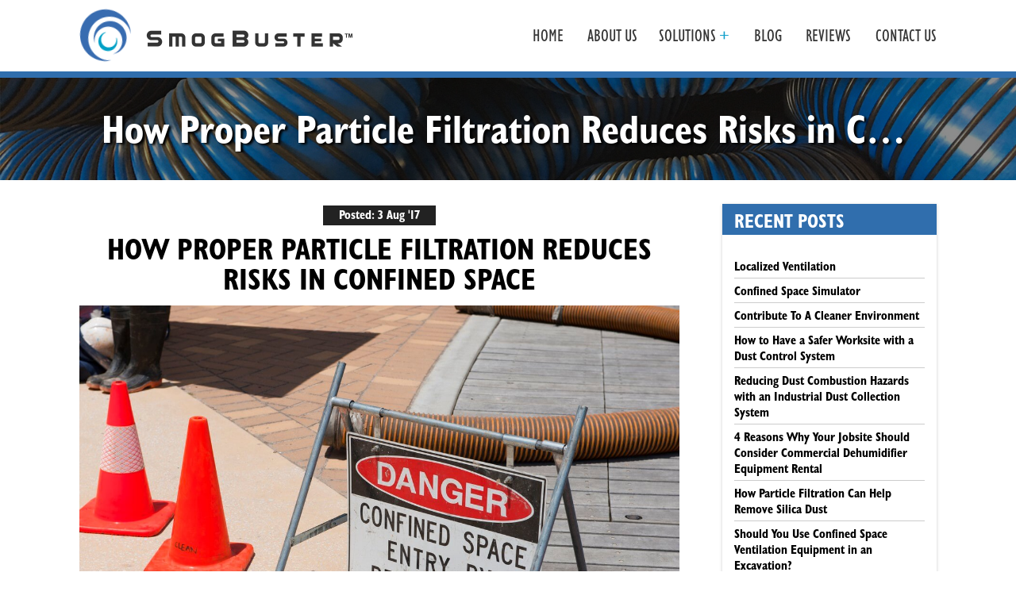

--- FILE ---
content_type: text/html; charset=utf-8
request_url: https://www.smogbuster.com/news/how-proper-particle-filtration-reduces-risks-in-confined-space/
body_size: 5164
content:
<!DOCTYPE html>
<html lang="en" class="no-js">
    
    <head>
	<!-- Powered by https://www.oncord.com -->
	<title>SmogBuster - How Proper Particle Filtration Reduces Risks in Confined Space</title>
	<meta name="title" content="SmogBuster - How Proper Particle Filtration Reduces Risks in Confined Space">
	<meta name="description" content="Particle filtration is the most effective way to eliminate the risks of harmful effects from toxic particles.">
	<meta name="date.created" content="2018-12-06">
	<meta name="date.modified" content="2018-12-10">
	<meta name="robots" content="index,follow,max-image-preview:large,max-snippet:-1,max-video-preview:-1">
	<meta name="generator" content="https://www.oncord.com/">
	<link rel="canonical" href="https://www.smogbuster.com/news/how-proper-particle-filtration-reduces-risks-in-confined-space/" />
	<meta itemprop="name" content="How Proper Particle Filtration Reduces Risks in Confined Space">
	<meta itemprop="description" content="Particle filtration is the most effective way to eliminate the risks of harmful effects from toxic particles.">
	<meta itemprop="image" content="https://www.smogbuster.com/media/website_pages/news/how-proper-particle-filtration-reduces-risks-in-confined-space/how-proper-particle-filtration-reduces-risks-in-confined-space.jpg">
	<meta name="twitter:card" content="summary">
	<meta name="twitter:title" content="How Proper Particle Filtration Reduces Risks in Confined Space">
	<meta name="twitter:description" content="Particle filtration is the most effective way to eliminate the risks of harmful effects from toxic particles.">
	<meta name="twitter:image:src" content="https://www.smogbuster.com/media/website_pages/news/how-proper-particle-filtration-reduces-risks-in-confined-space/how-proper-particle-filtration-reduces-risks-in-confined-space.jpg">
	<meta property="og:url" content="https://www.smogbuster.com/news/how-proper-particle-filtration-reduces-risks-in-confined-space/">
	<meta property="og:title" content="How Proper Particle Filtration Reduces Risks in Confined Space">
	<meta property="og:description" content="Particle filtration is the most effective way to eliminate the risks of harmful effects from toxic particles.">
	<meta property="og:site_name" content="SmogBuster">
	<meta property="og:type" content="article">
	<meta property="og:image" content="https://www.smogbuster.com/media/website_pages/news/how-proper-particle-filtration-reduces-risks-in-confined-space/how-proper-particle-filtration-reduces-risks-in-confined-space.jpg">
	<meta property="og:image:width" content="1256">
	<meta property="og:image:height" content="835">

<link rel="alternate" type="application/rss+xml" href="https://www.smogbuster.com/feeds/posts/rss/" title="Posts via RSS" />
<link rel="alternate" type="application/atom+xml" href="https://www.smogbuster.com/feeds/posts/atom/" title="Posts via Atom" />
<link rel="alternate" type="application/xml" href="https://www.smogbuster.com/feeds/posts/xml/" title="Posts via XML" />
<link rel="alternate" type="application/json" href="https://www.smogbuster.com/feeds/posts/json/" title="Posts via  JSON" />

	<meta name="google-site-verification" content="06zsEMpSfVTcXKRtUf96-M3UFdr2tNRSyZGCJTWXOnY" />
	<meta name="msvalidate.01" content="8CF1C603A8B450003620C27E396234E2" />
      
        <meta charset="utf-8" />
        <meta name="author" />
        
        <meta content="width=device-width, initial-scale=1, maximum-scale=1" name="viewport" />
        
        <link rel="shortcut icon" type="image/x-icon" href="/media/website_designs/favicon.ico" />
		<link href="/media/website_designs/css/base.css" rel="stylesheet" />
        <link href="/media/website_designs/css/menustyles.css" rel="stylesheet" />
		<link href="/media/website_designs/css/carousel.css" rel="stylesheet" />
        <link rel="stylesheet" href="/media/website_designs/css/animate.css" />
        <link rel="stylesheet" href="/media/website_designs/css/responsiveslides.css" />
        <link href="/media/website_designs/css/skeleton.css" rel="stylesheet" />
        <link href="/media/website_designs/css/layout.css" rel="stylesheet" />
		<link rel="stylesheet" type="text/css" href="https://cdn.jsdelivr.net/npm/slick-carousel@1.8.1/slick/slick.min.css"/>
		<link rel="stylesheet" type="text/css" href="https://cdn.jsdelivr.net/npm/slick-carousel@1.8.1/slick/slick-theme.min.css"/>
        
        
        
        <style>
            .wow:first-child {
            visibility: hidden;
            }
        </style>

<script async src="https://www.googletagmanager.com/gtag/js?id=G-LY0ZCRKX9Y"></script>
<script>
  window.dataLayer = window.dataLayer || [];
  function gtag(){dataLayer.push(arguments);}
  gtag('js', new Date());

  gtag('config', 'G-LY0ZCRKX9Y');
</script>

        <script type="text/javascript">var rl_siteid ="f7fa821f-b782-4187-ac00-ec44a0f64ef2";</script>
        <script type="text/javascript" src="//cdn.rlets.com/capture_static/mms/mms.js" async></script>
    

<style type="text/css">
.metadate {background: #222222;color: #fff;margin: 0px auto 10px;padding: 0px 20px 5px;line-height: 1;display: inline-block;}
</style>

</head>
    <body>
<header>
<div class="container">
        <div class="site-logo"><a href="/"><img class="logoicon" src="/media/website_designs/img/logoicon.png" alt="smogbuster" /></a><a href="/"><img src="/media/website_designs/img/logotitle.png" alt="smogbuster" /></a></div>
        <div class="topinfo">
        <div class="nav-container"> 
        <div id="cat_2126838_divs">
<ul id="navMain" class="nav s8-navigationPrimary s8-navigationPrimary-horizontal s8-navigationPrimary-openOnHover" role="navigation"><li class="selected"><a href="/">Home</a>
</li>
<li class=""><a href="/smogbuster/">About Us</a>

<li class="s8-navigationPrimary-hasChildren"><a href="#">Solutions</a><ul>
<li><a href="/mechanical-ventilation/">Mechanical Ventilation</a>
</li>
<li><a href="/capturing-filtering-particulates/">Capturing and Filtering</a>
</li>
<li><a href="/climate-control-in-confined-spaces/">Climate Control</a>
</li>
<li><a href="/shutdown-planning/">Shutdown Planning</a>
</li>
<li><a href="/field-support-services/">Field Support</a>
</li>
<li><a href="/papr-powered-air-purifying-respirator-rentals/">PAPR Rentals</a>
</li>
</ul>

</li>
<li class=""><a href="/news/">Blog</a>
</li>
<li class=""><a href="https://www.customerlobby.com/reviews/42715/smogbuster-inc" target="_blank">Reviews</a>
</li>
<li><a href="/contact-us/">Contact Us</a>
</li>
</ul>
</div>     
	 </div>
        </div>
        
</div>
</header>



<div class="innerbanner">
        <div id="css"><img src="/mechanical-ventilation/inner-page-top-strip-banner.jpg" border="0" alt="Mechanical Ventilation" ></div>
		
		<h3  class="captionbanner">How Proper Particle Filtration Reduces Risks in Confined Space</h3>
</div>




<div class="container">
<div class="blog-container">
<div class="post-list">
<div class="main-content">


<center><div class="metadate">
<small>

Posted: 3 Aug '17
</small>
</div></center>
<h1>How Proper Particle Filtration Reduces Risks in Confined Space</h1>
<p><img alt="Particle Filtration" src="/news/how-proper-particle-filtration-reduces-risks-in-confined-space/how-proper-particle-filtration-reduces-risks-in-confined-space.jpg" style="border: 0px;" /><br />
<br />
Old style <a href="/mechanical-ventilation/">confined space ventilation</a> systems blow polluted air out of the space, often without much thought about where it will go.  When the work in the confined space involves welding, gouging or grinding metals that contain chromium, nickel, manganese or another toxic metal, that polluted air becomes a hazard to everyone in the area.  Removing paint that contains lead or other toxic metals presents similar hazards.</p>
<p>Effective particle filtration is by far the most effective way to eliminate the risk of harmful effects from toxic particles.  Because many of those particles are less than 5 microns in diameter, too small to see with the naked eye, the particle filtration system must be efficient at removing particles 1 micron and smaller. The large quantities of particles generated by welding, gouging, abrasive blasting and other processes demand particle filtration systems that can handle orders of magnitude more dust than air conditioning filters.  </p>
<h2>Industrial Particle Filtration Systems</h2>
<p>Industrial particle filtration systems have traditionally been rated according to the % by weight of particles larger than a certain size, e.g. 99.9% of particles larger than 0.5 microns.  In recent decades workplace exposure limits have dropped into the micrograms per cubic meter range.  Concerns have arisen that the small portion of dust that makes its way through the 99.99% filters may be hazardous.  Where air heating or cooling costs make it desirable to return filtered air to the workplace, secondary filters are used.  For several decades, these were known as HEPA filters, rated 99.97% efficient on 0.3 micron diameter particles. </p>
<p>There has been a shift in recent years to testing industrial dust collectors according the MERV standard that was developed for commercial air conditioning filters.  Where it is necessary to clean highly polluted air to a high standard the traditional 2 stage approach is still used.  These particle filtration systems use a cartridge filter bank equipped with an automatic cleaning system to remove at least 99.9% of the dust (by weight) and a HEPA or MERV 15 to 17 filter to trap the remaining particles.  If the MERV 17 filter alone is used, it may be plugged in a matter of hours, and will certainly require frequent replacement.  Installing the cartridge filter ahead of it reduces the cost per kilogram of dust collected dramatically.</p>
<h3>MERV Ratings</h3>
<p>Users and manufacturers of industrial particle filtration systems recognize that MERV ratings give very little information about the cost effectiveness of a dust collection system.  In response to that they have developed ANSI/ASHRAE Standard 199-2016.  Tests set out in that standard simulate the normal cycle of operation of an industrial particle filtration system.  The results reported will include the particulate emissions from the collector, in mg/m^3, the differential pressure average in inches water gauge, and the volume of compressed air used for filter cleaning, in relation to the volume of air flowing through the collector.  These results will help purchasers and renters of dust collectors make more informed choices.</p>
<h3>The Benefits of Dust Collectors</h3>
<p>When particle filtration is applied to confined space ventilation, the dust collectors are more likely to be rented than purchased.  The owner of the confined space may be called on to provide power for the fan and compressed air for cleaning, the owner of the collectors will cover other costs.  The supplier of the collector may provide a compressor to work with it.   Energy costs will be small compared to the other costs of providing and operating the system.</p>
<p><a href="/contact-us/">Smogbuster can provide options for dust collector discharge location and secondary filtration.   The choice will depend on the nature of emissions and the location of the project.</a></p>

</div>
</div>
<div class="side-panel">
<h4>Recent Posts</h4>
<div class="BlogRecentPost">	
<ul class="list-unstyled">

<li><a href="/news/localized-ventilation/">Localized Ventilation</a></li>

<li><a href="/news/confined-space-simulator/">Confined Space Simulator</a></li>

<li><a href="/news/contribute-to-a-cleaner-environment/">Contribute To A Cleaner Environment</a></li>

<li><a href="/news/how-to-have-a-safer-worksite-with-a-dust-control-system/">How to Have a Safer Worksite with a Dust Control System</a></li>

<li><a href="/news/reducing-dust-combustion-hazards-with-an-industrial-dust-collection-system/">Reducing Dust Combustion Hazards with an Industrial Dust Collection System</a></li>

<li><a href="/news/4-reasons-why-your-jobsite-should-consider-commercial-dehumidifier-equipment-rental/">4 Reasons Why Your Jobsite Should Consider Commercial Dehumidifier Equipment Rental</a></li>

<li><a href="/news/how-particle-filtration-can-help-remove-silica-dust/">How Particle Filtration Can Help Remove Silica Dust</a></li>

<li><a href="/news/should-you-use-confined-space-ventilation-equipment-in-an-excavation/">Should You Use Confined Space Ventilation Equipment in an Excavation?</a></li>

<li><a href="/news/reduce-downtime-with-commercial-dehumidifier-equipment-rental/">Reduce Downtime with Commercial Dehumidifier Equipment Rental</a></li>

<li><a href="/news/minimizing-hazardous-particulate-exposure-with-particle-filtration/">Minimizing Hazardous Particulate Exposure with Particle Filtration</a></li>

</ul>
</div>
</div>
</div>
</div>



<div class="cbp-so-scroller our-partners" id="cbp-so-scroller">
<div class="container">
<section class="cbp-so-section">
<div id="companylogo">
<ul>
    <li class="columns"><img alt="Alberta Construction Safety Association" src="/media/website_designs/img/cor.png" /></li>
    <li class="columns"><img alt="Avetta Pics" src="/media/website_designs/img/avetta-logo.jpg" /></li>
    <li class="columns"><img alt="ISN" src="/media/website_designs/img/isn.png" /></li>
    <li class="columns"><img alt="CQN" src="/media/website_designs/img/logo4.png" /></li>
    <li class="columns">
        <img alt="Comply works" src="/media/website_designs/img/logo5.png" />
		
                            </li>
		<li class="columns">					
		<img alt="impact" src="/media/website_designs/1/Impact-Logo_Website-e1588655254528.png" width="156" height="95" />
		</li>
</ul>
</div>
</section>
</div>
</div>
<div id="copy">
<div class="container">
<section class="cbp-so-section">
<p>© 2018 SmogBuster. All Rights Reserved. | <a href="/privacy-policy/"> Privacy Policy </a> | Web Design, SEM & SEO by <a href="https://www.smartwsimarketing.com/"> Smart WSI Marketing </a> </p>
</section>
</div>
</div>

<script src="https://code.jquery.com/jquery-latest.min.js" type="text/javascript"></script>
<script src="/media/website_designs/js/menuscript.js"></script>
<script src="/media/website_designs/js/wow.js"></script>



<script>
    wow = new WOW(
      {
        animateClass: 'animated',
        offset:       100,
        callback:     function(box) {
          console.log("WOW: animating <" + box.tagName.toLowerCase() + ">")
        }
      }
    );
    wow.init();
  </script>
<script src="/media/website_designs/js/responsiveslides.min.js"></script>
<script>
    // You can also use "$(window).load(function() {"
    $(function () {

      // Slideshow 1
      $("#slider1").responsiveSlides({
        maxwidth: 2300,
        speed: 800,
		 auto: true,
        pager: false,
        nav: true,
        namespace: "callbacks",
        before: function () {
          $('.events').append("<li>before event fired.</li>");
        },
        after: function () {
          $('.events').append("<li>after event fired.</li>");
        }
      });

    });</script>
		<script type="text/javascript" src="//cdn.jsdelivr.net/npm/slick-carousel@1.8.1/slick/slick.min.js"></script>
<script>
$('.single-item').slick({
	dots: true,
	arrows: false,
	speed: 500,
    fade: true,
    cssEase: 'linear',
    autoplay: true,
    autoplaySpeed: 2000,
});
</script>	
<script type="text/javascript">
$(function() {
    //----- OPEN
    $('[data-popup-open]').on('click', function(e)  {
        var targeted_popup_class = jQuery(this).attr('data-popup-open');
        $('[data-popup="' + targeted_popup_class + '"]').fadeIn(350);
 
        e.preventDefault();
    });
 
    //----- CLOSE
    $('[data-popup-close]').on('click', function(e)  {
        var targeted_popup_class = jQuery(this).attr('data-popup-close');
        $('[data-popup="' + targeted_popup_class + '"]').fadeOut(350);
 
        e.preventDefault();
   });
});
</script>
<script type="text/javascript">
$(".s8-navigationPrimary-hasChildren").hover(
  function () {
    $(this).addClass("s8-navigationPrimaryLI-open");
  },
  function () {
    $(this).removeClass("s8-navigationPrimaryLI-open");
  }
);
</script>
        
    

<script src="/_public/Framework/Assets/JavaScript/server.php?js=2876262712&v=2102ebafa0b55a86c43e33781be6b82ced301bb7"></script>
<script>
jQuery(document).ready(function()
{ 
     jQuery('.single_selectlist').removeAttr('multiple');
	 jQuery('.single_selectlist').change(function()
	 {
	   var emaildata = jQuery('option:selected', this).attr('data-email');
	   var cilent_email = jQuery('option:selected', this).val();
	   //alert(emaildata);
	   if(cilent_email != "default")
	   {
	      jQuery('#catwebformbutton').attr("disabled", false);
		  //jQuery('.clickable').attr("disabled", false);
		   jQuery('.clickable').removeAttr("disabled");
		   jQuery('.box').show();
	   }
	   else
	   {
	      jQuery('#catwebformbutton').attr("disabled", true);
		  jQuery('.clickable').attr("disabled", true);
		   jQuery('.box').hide();
	   }
	   jQuery('#cilent_email').val(emaildata);
	    jQuery('#location_area').val(cilent_email);
	   
	 });
	 
});
</script>

</body></html>

--- FILE ---
content_type: text/css
request_url: https://www.smogbuster.com/media/website_designs/css/base.css
body_size: 1303
content:
a,a:visited,p a,p a:visited{text-decoration:none}ol,ul{list-style:none}.clear,article,aside,blockquote cite,details,figcaption,figure,footer,header,hgroup,menu,nav,section{display:block}.clear,a.req,hr{clear:both}.headingtitle,a.req,h1,h2{text-transform:uppercase}a,abbr,acronym,address,applet,article,aside,audio,big,blockquote,body,canvas,center,cite,code,dd,del,details,dfn,div,dl,dt,em,embed,fieldset,figcaption,figure,hgroup,html,iframe,img,ins,kbd,mark,object,output,pre,q,ruby,s,samp,section,select,small,span,strike,strong,sub,summary,sup,time,tt,var,video{margin:0;padding:0;border:0;font-size:100%;font-family:Humanist;vertical-align:baseline}blockquote,q{quotes:none}blockquote:after,blockquote:before,q:after,q:before{content:'';content:none}table{border-collapse:collapse;border-spacing:0}body{font-family:'Myriad Pro';font-size:23px;line-height:24px;color:#323232;overflow-x:hidden;-webkit-font-smoothing:antialiased;-webkit-text-size-adjust:100%;font-weight:400}html{height:100%}a{color:#386cb0}h1,h2,h3,h4,h5,h6{padding:0;border:0;vertical-align:baseline;color:#000;font-family:Humanist;margin:10px auto 15px}h1 a,h2 a,h3 a,h4 a,h5 a,h6 a{font-weight:inherit}h1{font-size:60px;line-height:62px}.headingtitle,h2{font-size:44px;line-height:54px}h3{font-size:36px;line-height:46px}h4{font-size:30px;line-height:40px}h5{font-size:26px;line-height:32px}h6{font-size:22px;line-height:26px}.subheader{color:#292929}p{line-height:30px;margin:0 auto 20px}p img{margin:0}.line-sep,.line-sep1{border-bottom:1px solid rgba(81,81,81,.1);margin-bottom:30px;position:relative}p.lead{font-size:21px;line-height:27px;color:#777}em{font-style:italic}strong{font-weight:900}.dropcap,.dropcap-red{font-weight:700;line-height:.95;margin-right:10px;float:left}small{font-size:80%}.dropcap{font-size:420%;color:#292929}.dropcap-red{font-size:400%;color:#EB767E}.dropcap-orange-circle{float:left;font-weight:800;line-height:66px;font-size:44px;border-radius:50%;background:#292929;height:66px;width:66px;text-align:center;margin-right:10px;color:#e74c3c}.line-sep{padding-top:30px}.line-sep1{padding-top:70px}blockquote,blockquote p{font-size:17px;line-height:24px;color:#777}blockquote{margin:0 0 20px;padding:9px 20px 0 19px}blockquote cite{font-size:12px;color:#555}blockquote cite:before{content:"\2014 \0020"}blockquote cite a,blockquote cite a:visited{color:#555}hr{border:solid #323a3d;border-width:1px 0 0;margin:0 10px;height:0;position:relative}a:focus,a:hover{color:#e74c3c}p a,p a:visited{line-height:inherit}ol{list-style:decimal}ol,ul.circle,ul.disc,ul.square{margin-left:30px}ul.square{list-style:square}ul.circle{list-style:circle}ul.disc{list-style:disc}ol ol,ol ul,ul ol,ul ul{font-size:90%}li{line-height:normal}li p,ul.large li{line-height:21px}.button,button,input[type=submit],input[type=reset],input[type=button]{background:#fbb12e;margin-top:10px;border:none;color:#fff;display:block;font-size:30px;cursor:pointer;line-height:normal;padding:15px 25px;-webkit-transition:all .3s ease-out;-moz-transition:all .3s ease-out;-o-transition:all .3s ease-out;transition:all .3s ease-out;width:100%;font-family:MyriadPro-Cond}.button:hover,button:hover,input[type=submit]:hover,input[type=reset]:hover,input[type=button]:hover{color:#fff;background:#292929}.button:active,button:active,input[type=submit]:active,input[type=reset]:active,input[type=button]:active{color:#fff}.button.full-width,button.full-width,input[type=submit].full-width,input[type=reset].full-width,input[type=button].full-width{width:100%;padding-left:0!important;padding-right:0!important;text-align:center}button::-moz-focus-inner,input::-moz-focus-inner{border:0;padding:0}img.scale-with-grid{max-width:100%;height:auto}.remove-bottom{margin-bottom:0!important}.half-bottom{margin-bottom:10px!important}.add-bottom{margin-bottom:20px!important}.clear{overflow:hidden;visibility:hidden;width:0;height:0}::selection{background:rgba(0,0,0,.2)}::-moz-selection{background:rgba(0,0,0,.2)}a.req{background:#fbb12e;color:#fff;display:inline-block;font-family:"Open Sans",sans-serif;font-size:27px;font-weight:100;line-height:35px;margin:0 auto 30px;padding:15px 15px 15px 0;width:auto}a.req img{background:#386cb0;display:inline;float:left;margin:-15px 15px -20px 0;padding:7px}

--- FILE ---
content_type: text/css
request_url: https://www.smogbuster.com/media/website_designs/css/menustyles.css
body_size: 1545
content:
@import url(https://fonts.googleapis.com/css?family=Open+Sans);.s8-navigationPrimary{touch-action:manipulation}.s8-navigationPrimary,.s8-navigationPrimary ul{box-sizing:border-box;list-style-type:none;padding:0;margin:0;cursor:default}.s8-navigationPrimary li{box-sizing:border-box;display:block;position:relative!important;padding:0}.s8-navigationPrimary li a{box-sizing:border-box;display:block!important;text-decoration:none;padding-top:1em;padding-bottom:1em}.s8-navigationPrimary li ul{box-sizing:border-box;position:absolute!important;z-index:999;padding:0!important;width:auto!important;-webkit-backface-visibility:hidden;visibility:hidden;opacity:0;transform:translateX(-3px);transition:opacity .15s ease-out 0s,transform .15s ease-out 0s,visibility 1ms linear .15s;pointer-events:none}.s8-navigationPrimary li ul li{box-sizing:border-box;width:100%;white-space:nowrap}.s8-navigationPrimary li ul li a{box-sizing:border-box;padding:.5em 1em;text-align:left;width:100%}.s8-navigationPrimary-horizontal{box-sizing:border-box;display:flex;justify-content:space-around}.s8-navigationPrimary-horizontal li{flex-grow:1;text-align:center;display:flex;align-items:stretch;float:left}.s8-navigationPrimary-horizontal li a{flex-grow:1}.s8-navigationPrimary-vertical li a{padding-left:1em;padding-right:1em}.s8-navigationPrimary-horizontal ul{top:100%!important;left:0!important}.s8-navigationPrimary-horizontal ul ul,.s8-navigationPrimary-vertical ul{left:100%!important;top:0!important}.s8-navigationPrimary-horizontal>li>ul{transform:translateY(-3px)}.s8-navigationPrimary li.s8-navigationPrimaryLI-open>ul{visibility:visible;transform:translate(0,0);opacity:1;transition:opacity .15s ease-out 0s,transform .15s ease-out 0s,visibility 1ms linear 1ms;pointer-events:all}.s8-navigationPrimary li.s8-navigationPrimary-hasChildren>a::before{content:'';margin-left:-.2em}.s8-navigationPrimary li.s8-navigationPrimary-hasChildren>a::after{font-family:Arial,sans-serif;box-sizing:border-box;width:1px;overflow:visible;vertical-align:middle;white-space:nowrap;display:inline-block}@media screen and (min-width:1025px){.s8-navigationPrimary-horizontal li.s8-navigationPrimary-hasChildren.has-sub>a{padding-right:12px}}@media (max-width:1024px){.s8-navigationPrimary{letter-spacing:-1px;word-spacing:-1px}.s8-navigationPrimary-horizontal>li.s8-navigationPrimary-hasChildren>a::after,.s8-navigationPrimary-horizontal>li.s8-navigationPrimary-hasChildren>a::before{display:none}}.s8-navigationPrimaryMobile{display:none;text-align:left}.s8-navigationPrimaryMobile>li>a svg{box-sizing:content-box;width:1em;height:1em;padding:.5em;margin-top:-.5em;margin-bottom:-.5em;vertical-align:text-top;margin-right:.5em;stroke:currentColor;stroke-width:2px;stroke-linecap:round}.s8-navigationPrimaryMobile .s8-navigationPrimaryMobile-bar1,.s8-navigationPrimaryMobile .s8-navigationPrimaryMobile-bar3{transition:transform .25s linear}.s8-navigationPrimaryMobile.s8-navigationPrimary-mobileOpen .s8-navigationPrimaryMobile-bar1{transform:translateY(5px)}.s8-navigationPrimaryMobile.s8-navigationPrimary-mobileOpen .s8-navigationPrimaryMobile-bar3{transform:translateY(-5px)}@media (max-width:700px){.s8-navigationPrimary{display:none;flex-direction:column;transition:max-height .2s ease-out;-webkit-tap-highlight-color:rgba(50,50,50,.05);position:relative;letter-spacing:normal;word-spacing:normal}.s8-navigationPrimary li{float:none;flex-direction:column}.s8-navigationPrimary li a{padding-left:1em;padding-right:1em;text-align:left}.s8-navigationPrimary.s8-navigationPrimary-mobileOpen,.s8-navigationPrimaryMobile{display:flex}.s8-navigationPrimaryMobile li a{display:block;text-align:center}.s8-navigationPrimary li ul{position:relative!important;margin-left:1em;left:0!important;height:0;overflow:hidden;transform:translateY(-3px);opacity:1}.s8-navigationPrimary li.s8-navigationPrimaryLI-open>ul{height:auto;overflow:auto}.s8-navigationPrimary-horizontal>li.s8-navigationPrimary-hasChildren>a::after,.s8-navigationPrimary-horizontal>li.s8-navigationPrimary-hasChildren>a::before{display:inline-block}}.s8-navigationPrimary-horizontal li ul li{background:#fff;box-shadow:0 1px 4px 0 rgba(0,0,0,.2)}.s8-navigationPrimary-horizontal li ul li:hover{background:#f3f3f3}.s8-navigationPrimary-horizontal li ul li a:focus,.s8-navigationPrimary-horizontal li ul li a:hover{color:#000}.s8-navigationPrimary-horizontal li a{font-family:Humanist-normal;text-transform:uppercase;color:#363636;text-align:right}.s8-navigationPrimary li.s8-navigationPrimary-hasChildren>a::after{content:'+';font-size:1em;color:#109fcb;margin:-4px auto 0 4px}#cat_2126838_divs #menu-button{display:none}@media all and (max-width:980px){header .container,header .container>div,header .container>div.site-logo{width:100%}header .topnav{padding:5px 15px 8px}#cat_2126838_divs{width:100%;background:0 0;position:relative;height:0}#cat_2126838_divs ul{width:100%;display:none;position:absolute;top:20px}#cat_2126838_divs.align-center>ul,#cat_2126838_divs.align-right ul ul{text-align:left}#cat_2126838_divs ul li,#cat_2126838_divs ul li:hover>ul>li,#cat_2126838_divs ul ul li{width:100%;height:auto;border-top:1px solid rgba(0,0,0,.35);float:none}#cat_2126838_divs #menu-button::after,#cat_2126838_divs #menu-button::before{content:'';right:10px;width:15px;position:absolute}#cat_2126838_divs ul li a,#cat_2126838_divs ul ul li a{width:100%;color:#000;font-size:20px}#nav_2126838 li.sfhover,#nav_2126838 li:hover{background:#009ae1;color:#fff}#cat_2126838_divs>ul>li.selected>a,#cat_2126838_divs>ul>li:hover>a{color:#000}#cat_2126838_divs.align-center>ul>li,#cat_2126838_divs.align-right>ul>li,#cat_2126838_divs>ul>li{float:none;display:block;margin:0!important;background:#fff;box-shadow:0 1px 4px 0 rgba(0,0,0,.2)}#cat_2126838_divs ul ul li a{padding:5px 20px 5px 30px;font-size:14px;letter-spacing:.5px;color:#363636;background:0 0}#cat_2126838_divs ul ul li a:hover,#cat_2126838_divs ul ul li:hover>a{color:#000}#cat_2126838_divs ul ul ul li a{padding-left:40px}#cat_2126838_divs ul ul,#cat_2126838_divs ul ul ul{position:static!important;top:auto!important;left:auto!important;right:auto;width:100%;margin:0 auto;height:100%;border:none}#cat_2126838_divs ul ul li.has-sub>a::after,#cat_2126838_divs>ul>li.has-sub>a::after,#menu-line{display:none}#cat_2126838_divs #menu-button{display:block;padding:5px 10px;color:#fff;cursor:pointer;font-size:15px;text-transform:uppercase;position:relative;top:-55px;width:60px;text-align:left;line-height:25px;background:#306ead;border-radius:3px;margin:0 0 0 auto}#cat_2126838_divs #menu-button::after{top:10px;display:block;height:2px;background:#fff}#cat_2126838_divs #menu-button::before{top:15px;display:block;height:3px;border-top:2px solid #fff;border-bottom:2px solid #fff}#cat_2126838_divs .submenu-button{position:absolute;z-index:10;right:0;top:0;display:block;border-left:1px solid rgba(120,120,120,.15);height:30px;width:32px;cursor:pointer;background:#eee}#cat_2126838_divs .submenu-button::after,#cat_2126838_divs .submenu-button::before{content:'';position:absolute;display:block;background:#109fcb;z-index:99}#cat_2126838_divs .submenu-button::after{top:11px;left:15px;width:2px;height:11px}#cat_2126838_divs .submenu-button::before{left:11px;top:15px;width:11px;height:2px}#cat_2126838_divs .submenu-button.submenu-opened:after{display:none}#cat_2126838_divs,#cat_2126838_divs #menu-button,#cat_2126838_divs ul,#cat_2126838_divs ul li,#cat_2126838_divs ul li a{z-index:33333}#cat_2126838_divs>ul>li>a{padding:5px 0!important}}

--- FILE ---
content_type: text/css
request_url: https://www.smogbuster.com/media/website_designs/css/responsiveslides.css
body_size: 449
content:
/*! http://responsiveslides.com v1.54 by @viljamis */.rslides{position:relative;list-style:none;overflow:hidden;width:100%;padding:0;margin:0 auto}.rslides li,.rslides li .caption,.rslides li:before{position:absolute;width:100%}.rslides li{-webkit-backface-visibility:hidden;display:none;left:0;top:0}.rslides li .caption .reqbut,.rslides li .caption .title{display:inline-block;text-transform:uppercase;color:#fff}.rslides li:before{content:'';height:100%;top:0;left:0;background:rgba(0,0,0,.5)}.rslides li .caption{z-index:1;font-size:30px;text-shadow:#000 3px 3px 5px;color:#fff;top:30%;text-align:center}.rslides li .caption .title{background:none;font-family:MyriadPro-BoldCond;font-size:40px;margin:0 auto;padding:10px 20px 0;text-shadow:1px 1px 1px rgba(0,0,0,.5),0 0 .6em rgba(0,0,0,.5),0 0 .4em rgba(0,0,0,.5)}.rslides li .caption .reqbut,.rslides li .caption p{font-family:Lato,sans-serif}.rslides li .caption p{font-style:italic;margin-bottom:30px}.rslides li .caption .title a{color:#fff}.rslides li .caption .reqbut{min-width:160px;background:rgba(0,0,0,.6);font-size:16px;margin:0 10px;padding:15px 20px;border:2px solid #fff;transition:all .3s}.rslides li .caption .reqbut:focus,.rslides li .caption .reqbut:hover{background:#306ead;border-color:rgba(255,255,255,0);text-shadow:none}.rslides li:first-child{position:relative;display:block;float:left}.rslides img{display:block;height:auto;float:left;width:100%;border:0}.callbacks_nav.callbacks1_nav{position:absolute;top:50%;z-index:999}.callbacks_nav.callbacks1_nav.next,.callbacks_nav.callbacks1_nav.prev{width:56px;height:56px;overflow:hidden;text-indent:60px;color:#fff;background:url(../img/button-next.png) right top no-repeat}.callbacks_nav.callbacks1_nav.next{right:0;background-position:left top!important}

--- FILE ---
content_type: text/css
request_url: https://www.smogbuster.com/media/website_designs/css/layout.css
body_size: 9988
content:
@import url(font-awesome.min.css);@import url(fonts.css);@import url(https://fonts.googleapis.com/css?family=Lato:300,400,700,900);.cbp-so-section:after,.cbp-so-section:before,.cbp-so-side:after,.cbp-so-side:before{content:" ";display:table}#preloader,#status,.clouds{position:absolute}#typer,*{font-family:Lato,sans-serif}.cbp-so-section:after,.cbp-so-side:after,.clr{clear:both}#home,.cbp-so-scroller,.client-logo,.homeslider,div.mc-image{overflow:hidden}ul{list-style:square;margin:0 0 20px 30px}.servicebox>ul,.topnav ul{list-style:none}ol,ul{text-align:left}.s8-navigationPrimary-horizontal li ul{border-top:18px solid rgba(255,255,255,0)}.s8-navigationPrimary-horizontal li ul li:hover{background:#f3f3f3}.s8-navigationPrimary-horizontal li ul li a:focus,.s8-navigationPrimary-horizontal li ul li a:hover{color:#000}#preloader{top:0;left:0;right:0;bottom:0;background:#fff;z-index:999999}#status{width:200px;height:200px;left:50%;top:50%;background-image:url(../images/preload.gif);background-repeat:no-repeat;background-position:center;margin:-100px 0 0 -100px}.cbp-so-side{-webkit-transition:-webkit-transform 1s,opacity 1s;-moz-transition:-moz-transform 1s,opacity 1s;transition:transform 1s,opacity 1s}.home-contact h3:before,.home-contact:before{content:'';left:0}.cbp-so-init .cbp-so-side{opacity:0}.cbp-so-init .cbp-so-side-left{-webkit-transform:translateX(-200px);-moz-transform:translateX(-200px);transform:translateX(-200px)}.cbp-so-init .cbp-so-side-right{-webkit-transform:translateX(200px);-moz-transform:translateX(200px);transform:translateX(200px)}.cbp-so-init .cbp-so-side-left1{-webkit-transform:translateX(-200px);-moz-transform:translateX(-200px);transform:translateX(-200px)}.cbp-so-init .cbp-so-side-right1{-webkit-transform:translateX(200px);-moz-transform:translateX(200px);transform:translateX(200px)}.cbp-so-section.cbp-so-animate .cbp-so-side-left,.cbp-so-section.cbp-so-animate .cbp-so-side-left1,.cbp-so-section.cbp-so-animate .cbp-so-side-right,.cbp-so-section.cbp-so-animate .cbp-so-side-right1{-webkit-transform:translateX(0);-moz-transform:translateX(0);transform:translateX(0);opacity:1}.cbp-so-section.cbp-so-animate .cbp-so-side-left1,.cbp-so-section.cbp-so-animate .cbp-so-side-right1{-webkit-transition-delay:.1s;-moz-transition-delay:.1s;transition-delay:.1s}.bx-wrapper{background:rgba(38,38,38,.9)}.bx-wrapper .bx-prev{left:50%;margin-left:-25px;bottom:-50px;background:url(../images/arrow_left.png) no-repeat;opacity:.8;-webkit-transition:all .4s ease-out;-moz-transition:all .4s ease-out;-o-transition:all .4s ease-out;transition:all .4s ease-out}.bx-wrapper .bx-next{left:50%;margin-left:5px;bottom:-50px;background:url(../images/arrow_right.png) no-repeat;opacity:.8;-webkit-transition:all .4s ease-out;-moz-transition:all .4s ease-out;-o-transition:all .4s ease-out;transition:all .4s ease-out}.ctaimg:after,div.mc-image{-moz-transition:opacity 1s ease-in-out;-webkit-transition:opacity 1s ease-in-out}.bx-wrapper .bx-next:hover,.bx-wrapper .bx-prev:hover{opacity:1}.bx-wrapper .bx-controls-direction a{position:absolute;outline:0;width:20px;height:32px;text-indent:-9999px;z-index:9}#home,#navigation,#typer,.clouds{width:100%}.bx-wrapper .bx-controls-direction a.disabled{display:none}.clouds{top:0;left:0;z-index:1000;display:block;height:337px;background-image:url(../images/bg-clouds.png)}.no-touch.cssanimations .clouds{-webkit-animation:clouds 15s infinite linear;-moz-animation:clouds 15s infinite linear;-ms-animation:clouds 15s infinite linear;-o-animation:clouds 15s infinite linear;animation:clouds 15s infinite linear}#typer{text-align:center;background:rgba(38,38,38,.8);display:table;height:52px;padding-top:20px;z-index:10}#typer h5{font-size:32px;font-weight:400;text-transform:capitalize;color:#EC572C}#typer div{display:table-cell;vertical-align:middle}img{max-width:100%}#home{position:relative;margin:0 auto;z-index:2;height:auto!important}#maximage{display:none;position:absolute!important;background:#000;z-index:1}div.mc-image{-o-transition:opacity 1s ease-in-out;transition:opacity 1s ease-in-out;-webkit-background-size:cover;-moz-background-size:cover;-o-background-size:cover;background-size:cover;background-position:center center;background-repeat:no-repeat;height:100%;width:100%}#arrow_left,#arrow_right{position:absolute;opacity:0;width:60px;z-index:1000;top:0;height:100%}#arrow_left{background:url(../images/arrow-left.png) center center no-repeat rgba(0,0,0,.8);-webkit-transition:all .2s ease-out;-moz-transition:all .2s ease-out;-o-transition:all .2s ease-out;transition:all .2s ease-out;left:0}#arrow_right{background:url(../images/arrow-right.png) center center no-repeat rgba(0,0,0,.8);-webkit-transition:all .2s ease-out;-moz-transition:all .2s ease-out;-o-transition:all .2s ease-out;transition:all .2s ease-out;right:0}.client-logo ul li img,.info-area li img,.main-content section img,.review,.review img,.service-columns>ul>li{transition:all .3s}#arrow_left:active,#arrow_left:hover,#arrow_right:active,#arrow_right:hover{opacity:.7}#navigation{box-shadow:0 9px 9px -7px rgba(0,0,0,.1);float:left;margin:0;padding-bottom:5px;position:relative;z-index:2000;-webkit-box-shadow:0 9px 9px -7px rgba(0,0,0,.1);-moz-box-shadow:0 9px 9px -7px rgba(0,0,0,.1)}.logo{float:left;margin-left:30px;margin-top:15px;width:140px}#navigation ul{width:100%;clear:both;font-size:21px}#navigation ul li{display:inline;margin-right:30px;font-weight:200}#navigation a,#navigation a:active,#navigation a:visited{color:#444;font-weight:500;font-size:20px}#navigation ul li:hover a{color:#999}.our-advantage{background:#306ead}.client-logo>h3,.our-advantage>h3{display:block;margin:0 auto;padding:10px 20px;line-height:1;max-width:1080px;color:#fff;text-transform:uppercase;font-family:Humanist-normal;letter-spacing:1px;position:relative}.client-logo>h3{margin:40px auto 50px}.client-logo>h3:after,.client-logo>h3:before{position:absolute;content:'';width:100%;height:100%;background:#306ead;top:0;left:-50%;z-index:-1}.client-logo>h3:before{left:auto;right:-50%}.our-advantage .single-item .slick-slide{position:relative;cursor:move}.our-advantage .single-item .slick-slide img{width:100%}.our-advantage .single-item .slick-slide .caption{position:absolute;top:35%;right:0;left:0;width:100%;text-align:center;color:#fff;font-size:45px;line-height:50px;font-family:Lato,sans-serif;font-weight:900;font-style:italic;max-width:1080px;margin:0 auto}.our-advantage .single-item .slick-dots{display:flex;flex-wrap:wrap;align-items:center;justify-content:center;bottom:25px}.our-advantage .single-item .slick-dots li button:before{font-size:16px;opacity:1;color:#fff}.our-advantage .single-item .slick-dots li.slick-active button:before{opacity:1;color:#03a3cf;text-shadow:0 0 0 rgba(255,255,255,1);-webkit-text-stroke:.5px #fff}.main-content{text-align:center;position:relative}.blog-container .main-content{text-align:left}.blog-container .main-content .metadate,.blog-container .main-content h1{text-align:center}.main-content .flex-wrapper{display:flex;flex-wrap:wrap;align-items:flex-start;justify-content:space-between;margin-bottom:30px}.main-content section{width:48%;display:inline-block;text-align:left}.main-content section h1{font-size:32px;line-height:1;font-family:Humanist-normal;letter-spacing:1.5px;color:#363636}.home-contact form .grybut,.home-contact form input,.home-contact form select,.home-contact small,.main-content section p{font-family:Lato,sans-serif}.main-content section img:focus,.main-content section img:hover{outline:#fff solid 10px;box-shadow:0 0 0 19px rgba(204,204,204,.4);transform:scale(.9)}.service-columns>ul{display:flex;flex-wrap:wrap;justify-content:flex-start;padding:0;margin:0 auto}.service-columns>ul>li{width:32%;display:inline-block;text-align:center;margin:0 .5% 20px;border:1px solid rgba(50,50,50,.4);background:0 0}.service-columns>ul>li:hover{box-shadow:0 0 5px 2px rgba(220,217,217,.5)}.service-columns ul li h2{font-size:26px;line-height:26px;margin:20px auto 10px;min-height:52px}.service-columns ul li p{font-size:16px;padding:0 20px}.service-columns>ul>li ul{margin:0 auto 20px;font-size:16px;padding-right:20px}.service-columns>ul>li ul li{margin-bottom:10px}.ivs.service-columns>ul{display:block;list-style-type:none}.ivs.service-columns>ul>li{width:100%;display:flex}.ivs.service-columns ul li h2{min-height:auto}.info-area{display:flex;flex-wrap:wrap;justify-content:space-between;padding:0;margin:0 auto}.info-area li{width:30%;display:inline-block;text-align:center;font-weight:600}.home-contact form #captcha_row .captcha table tr td:first-child>a,.home-contact form #captcha_row .captcha table tr td:nth-child(2){display:none}.info-area li img{max-width:50px;outline:rgba(0,0,0,1) dashed 2px;padding:15px;border-radius:3px;margin:0 auto 15px;background:0 0}.info-area li p span{color:#386cb0}.home-contact{text-align:center;background:url(/media/website_designs/img/form-bg.jpg) no-repeat;padding:20px 0;position:relative;z-index:0;background-size:cover}.home-contact:before{position:absolute;width:100%;height:100%;top:0;z-index:-1;opacity:1}.home-contact h3{line-height:1;margin:0 auto 15px;padding-bottom:15px;position:relative;text-transform:uppercase;color:#363636}.home-contact h3:before{position:absolute;width:100px;height:3px;background:#306ead;bottom:-5px;right:0;margin:0 auto}.light-bg:after,.yellowbar:after{right:-50%}.home-contact small{color:#fff;font-weight:300;font-size:18px;padding:0 20px;text-shadow:0 1px 3px #000}.home-contact form{max-width:1080px;margin:15px auto;padding:0 20px}.home-contact form .formRow{padding:8px 0;background:0 0}.home-contact form input,.home-contact form select,.home-contact form textarea{width:-webkit-fill-available;width:-moz-available;background:rgba(255,255,255,.6)}.home-contact form input,.home-contact form select{border-radius:0;min-height:40px;border:1px solid #363636;border-left:10px solid #03a3cf;padding:0 0 0 10px}.home-contact form textarea{border:1px solid #363636;border-left:10px solid #03a3cf;padding:10px 0 0 10px;border-radius:0}.home-contact form input.even{width:47.5%;float:left}.home-contact form input.odd{width:47.5%;float:right}.home-contact form #captcha_row .captcha table tr td:first-child>img{max-height:40px;height:100%}.home-contact form #captcha_row .captcha table tr td:last-child{vertical-align:top}.home-contact form #captcha_row .captcha table tr td:last-child input{border-left:1px solid #363636;width:120px}.home-contact form .grybut{background:#306ead;padding:15px 10px;line-height:1;max-width:150px;font-size:14px;font-weight:600;letter-spacing:.5px;text-transform:uppercase;margin:0 auto 0 0;transition:all .3s}#custom-form.home-contact form .grybut:focus,#custom-form.home-contact form .grybut:hover,.home-contact form .grybut:focus,.home-contact form .grybut:hover{background:#306ead}#custom-form.home-contact form{margin:0 auto}#custom-form.home-contact,#custom-form.home-contact form .formRow{background:0 0}#custom-form.home-contact,#custom-form.home-contact form .formRow select{margin-left:0}#custom-form.home-contact form .formRow select{-moz-appearance:none;line-height:40px}#custom-form.home-contact small{color:#363636;text-shadow:none}#custom-form.home-contact form .grybut{background:#363636}.client-logo{width:100%;float:none}.client-logo ul{display:flex;flex-wrap:wrap;align-items:center;justify-content:center;margin:0 auto;padding:0}.facts .facts-icon2:before,.facts .facts-icon3:before,.facts .facts-icon4:before{font-family:FontAwesome;color:#EC572C;font-size:50px;line-height:58px;display:inline-block;z-index:1;vertical-align:middle}.client-logo ul li{width:25%;list-style-type:none;margin:0 auto 20px;text-align:center}.facts .facts-icon2,.facts .facts-icon3,.facts .facts-icon4{float:left;width:50%;height:58px}.facts .facts-icon2:before,.facts .facts-icon3:before{margin-left:10px}.client-logo ul li img{max-width:75%;border:6px solid #fff;box-shadow:0 0 4px 0 rgba(0,0,0,.3);cursor:pointer}.client-logo ul li img:hover{box-shadow:none}.facts .facts-icon2{position:relative;text-align:left}.facts .facts-icon2:before{position:absolute;content:"\f0ac";text-align:left}.no-touch.cssanimations .facts .facts-icon2:before{-webkit-animation:spinAround 6s linear infinite;-moz-animation:spinAround 6s linear infinite;animation:spinAround 6s linear infinite}.facts .facts-icon3{position:relative;text-align:left}.facts .facts-icon3:before{position:absolute;content:"\f004";text-align:left}.no-touch.cssanimations .facts .facts-icon3:before{-webkit-animation:smallToBig 1s alternate infinite ease;-moz-animation:smallToBig 1s alternate infinite ease;-ms-animation:smallToBig 1s alternate infinite ease}.facts .facts-icon4{position:relative;text-align:left}.bar,.light-bg,.line1,.sep,.sep1,.slider2 img,header{width:100%}.facts .facts-icon4:before{position:absolute;content:"\f135";padding-left:10px;text-align:left}#css:after,.ctaimg:after,.light-bg:after,.light-bg:before,.logoicon:before{content:""}.bar,.light-bg,.line1,.sep,.sep1,.slider2{position:relative}.no-touch.cssanimations .facts .facts-icon4:before{-webkit-animation:toBottomFromTop 3s forwards infinite;-moz-animation:toBottomFromTop 3s forwards infinite;animation:toBottomFromTop 3s forwards infinite;transform:rotate(30deg);-ms-transform:rotate(30deg);-moz-transform:rotate(30deg);-webkit-transform:rotate(30deg)}.bar{margin:0 auto;text-align:center;height:172px;background:url(../images/per.png) center center no-repeat}.line1{background:url(../images/line.png) center left no-repeat;height:1px}.slider2 img{height:auto}.sep{height:10px}.sep1{height:13px}.alignleft{text-align:left}.alignright{text-align:right}.leftalign{float:left!important;margin:0 20px 20px 0!important}.rightalign{float:right!important;margin:0 0 20px 20px!important}.aligncenter{text-align:center}.light-bg,.lightbg{background:#f7f8fa;padding:50px 0 30px}.light-bg:after,.light-bg:before{background:#f7f8fa;position:absolute;z-index:-1;top:0;height:100%;width:100%}.light-bg:before{left:-50%}header{background:#fff;border-bottom:8px solid #306ead;left:0;z-index:3333;color:#000;top:0}header .topnav{font-size:24px;font-family:MyriadPro-Cond;padding:5px 0 8px;color:#fff}.topnav a{color:#fff}header a{color:#000}.topnav ul{padding:0;margin:0;min-height:45px}.topnav ul li{display:block;float:left;border-right:1px solid #CCC;vertical-align:middle;margin-right:10px;padding:5px 15px}.topnav ul li i{font-size:20px}.alignleft{float:left}.alignright{float:right}.reqinfo{color:#fbb12e;display:block;padding:7px 0}.topinfo{text-align:right;font-size:22px;line-height:29px;padding:10px 0;color:#2a2b2c;max-width:540px;margin:0 0 0 auto}.site-logo{width:345px;float:left;padding-top:12px}.logoicon{animation:6s linear 0s normal none infinite running spinAround;margin-right:15px;position:relative}.logoicon:before{width:65px;height:65px;border-radius:100%;border:5px solid;position:absolute}.review{position:fixed;right:10px;bottom:10px;z-index:333;width:50px;height:50px;padding:10px;background:#f90;border-radius:100%;border:2px solid #fff;box-shadow:rgba(0,0,0,.25) 0 3px 11px 0;-moz-box-shadow:rgba(0,0,0,.25) 0 3px 11px 0;-webkit-box-shadow:rgba(0,0,0,.25) 0 3px 11px 0}#css,.homeslider,.innerbanner{position:relative}.review:focus,.review:hover{background:#84c12a}.review:focus img,.review:hover img{filter:opacity(.5)}.homeslider{line-height:9px}.homeslider img{max-width:100%}.innerbanner{margin-bottom:30px}.innerbanner .captionbanner{top:50%;text-align:center;overflow:hidden;height:auto;line-height:1.2;white-space:nowrap;text-overflow:ellipsis;width:80%;margin:0 auto;-webkit-transform:translateY(-50%);-ms-transform:translateY(-50%);transform:translateY(-50%)}#css:after,.ctaimg:after{top:0;left:0}#css:after{position:absolute;background-color:rgba(0,0,0,.45);height:100%;width:100%}.ctaimg{position:relative;padding:0!important;margin-bottom:20px}.ctaimg img{margin-bottom:0!important}.ctaimg:after{position:absolute;height:95%;width:100%;-o-transition:opacity 1s ease-in-out;transition:opacity 1s ease-in-out;display:none}.team-area ul li>span:before,.team-area>h3:before{content:'';bottom:4px;left:0;right:0}.custom-cta,.team-area{display:block;clear:both}.custom-cta{width:100%;margin:0 auto 20px;background:url(/media/website_designs/1/smogbuster-advantage-home-slider.jpg) center center no-repeat #000;background-size:100%;text-align:center;float:none;padding:0;border-top:2px solid rgba(0,0,0,1);border-bottom:2px solid rgba(0,0,0,1)}.custom-cta>h3{margin:40px auto;color:#fff;text-shadow:3px 2px 3px #000}.servicebox li:hover .ctaimg:after{opacity:0}.team-area{padding:25px 0 20px;margin:20px auto 0;background:0 0}.team-area>h3{padding-bottom:15px;margin-bottom:20px;position:relative}.team-area>h3:before{position:absolute;width:100px;height:1px;margin:0 auto;background:0 0}.team-area ul{display:flex;flex-wrap:wrap;align-items:flex-start;justify-content:flex-start;margin:0 auto;padding:0;max-width:1080px}#companylogo ul,.homecta ul{flex-wrap:wrap;list-style:none}.team-area ul li{display:inline-block;list-style-type:none;text-align:center;width:25%;margin-bottom:30px;font-size:16px;color:#4f4f4f}.team-area ul li>span{position:relative;display:block;font-size:28px;font-weight:600;padding:0 0 10px;margin:0 auto 10px;color:#000}.team-area ul li>span:before{position:absolute;width:70px;height:2px;margin:0 auto;background:#306ead}.blog-container .post-list h1.captionbanner,.captionbanner{color:#fff;font-family:Humanist;font-size:50px;margin:0;position:absolute;text-shadow:3px 2px 3px #000;text-transform:none;top:-135px;left:0;right:0;z-index:2}blog-container h1{font-family:Humanist;font-size:30px}.home-top-content big,.home-top-content p{font-family:Lato,sans-serif}.innerbanner img{display:block;margin:0 auto}.home-top-content{max-width:1120px;margin:25px auto;text-align:center;padding:0 20px}.home-top-content big{font-weight:600}.home-top-content hr{width:180px;height:4px;background:#306ead;border:none;margin:15px auto}.home-top-content p{color:#767676;font-weight:300;line-height:1.2;text-align:left}#copy,.homecta h3,.homecta h3 a{color:#fff}.homecta h3,.homecta ul li{font-family:Humanist}#copy,#copy p,.cat_button,.greybox .itemcaption,.grybox h3,.homecta a.more,.homecta h3,.homecta ul li,.morelink,.servicebox div.morelink,.servicebox ul li h3{text-align:center}.homecta{margin-top:25px}.homecta ul{margin:20px -5px;padding:0;display:flex;align-items:flex-start;justify-content:space-around}.homecta ul li{position:relative;padding:0;margin:0 auto 10px!important;width:32%}.homecta ul li img{filter:grayscale(1);transition:all .3s}.homecta ul li:hover img{filter:grayscale(0)}.container .columns.last-box h3 { width: 97%; left: 0; right: 0px;} .homecta h3{font-size:56px;line-height:100%;margin:0 auto;position:absolute;top:5%;left:4.5%;width:90%;height:85%;border:2px solid #fff;text-transform:uppercase;display:flex;align-items:center;justify-content:center;text-shadow:1px 1px 1px rgba(0,0,0,.5),0 0 .6em rgba(0,0,0,.5),0 0 .4em rgba(0,0,0,.5);transition:all .3s}.greybox h3,.morelink,.yellowbar,.yellowstrip{font-family:MyriadPro-Cond}.homecta ul li:hover h3{box-shadow:1px 1px 4px 3px rgba(0,0,0,.5)}.homecta a.more{background:#3bbdfb;color:#fff;display:block;font-size:23px;padding:8px 3px 3px;text-transform:uppercase}.our-partners{border-top:8px solid #306ead}#companylogo ul{margin:20px 0;padding:0;display:flex;align-items:center;justify-content:space-between}#companylogo li,.footerlogo img{display:inline-block;vertical-align:top}#companylogo li{float:none!important;margin:0 auto}#copy{background:#363636;padding:20px 0;font-size:16px}#copy p{font-weight:700;letter-spacing:1px;margin:0 auto;line-height:1}.footerlogo .logoicon{margin-right:10px}.footerlogo{display:block;margin-top:20px}#copy h3{color:#fbb12e;font-size:27px;text-transform:none;font-weight:600;margin-bottom:8px;padding:0;line-height:normal}.marginnone{margin:0!important}.yellowbar,.yellowstrip{background:#fbb12e;font-size:36px;font-style:italic;color:#323232;text-align:center;position:relative;padding:30px 0;margin:30px 0 0;line-height:35px}.yellowbar{margin:0;padding:50px 0;vertical-align:middle;clear:both}.yellowbar:after,.yellowbar:before{position:absolute;background:#fbb12e;width:100%;content:"";height:100%;top:0;z-index:-1}.greybox,.locationquote label{position:relative}.yellowbar:before{left:-50%}.grybox{background:#ebebeb;border:1px solid;font-size:23px;margin-right:55px;padding:25px}.grybox h3{border-bottom:8px solid #3bbdfb;margin:0 -25px 30px;padding:0 0 11px;font-size:33px}.grybox ol{margin-top:20px}.grybox li{padding-bottom:15px}.homecontent{font-size:24px}.homecontent h3{text-transform:capitalize}.morelink{color:#fff;display:block;clear:both;width:auto;padding:20px;background:#363636;font-size:30px;transition:all .3s}.morelink:hover{color:#fff;background:#306ead}.greybox{background:#ebebeb;padding:20px 20px 25px;border-radius:10px;font-size:20px;margin:20px 0 40px}.container .greybox .five.columns{width:47.667%}.greybox h3{color:#386cb0;font-size:36px}.greybox img{width:100%!important}.greybox .left.carousel-control,.greybox .right.carousel-control{background:url(../img/slidearrow.png);height:60px;width:18px}.greybox .right.carousel-control{background-position:right top;right:-5%}.greybox .left.carousel-control{background-position:left top;left:-24px}.greybox .itemcaption{background:#747474;color:#fff;margin:0;padding:5px 0}.greybox .visiontxt{margin-right:30px}.sr-only{display:none}#owl-demo .owl-item div{padding:5px}#owl-demo .owl-item img{display:block;width:100%;height:auto;-webkit-border-radius:3px;-moz-border-radius:3px;border-radius:3px}.servicebox{margin:30px 0}.servicebox>div{float:left;margin-right:20px;width:32.1%}.servicebox ul li div{font-size:18px;padding:0 20px 20px}.servicebox ul ul{list-style:outside;margin-left:35px}.servicebox ul li li{width:100%;float:none;margin:0;padding:0}.servicebox ul li h3{font-size:25px;margin:0;padding:5px 0}.cat_button,.servicebox div.morelink{font-size:30px;font-family:MyriadPro-Cond}.servicebox div.morelink{background:#fbb12e;color:#fff;display:block;margin:17px 0;min-height:inherit;width:62.52%}.servicebox div.morelink a{color:#fff}input[type=text]:disabled,input[type=text]:textarea{background:#ebebeb!important}table.webform td{vertical-align:top}.captchaimg{line-height:9px}#recaptcha_widget_div td{line-height:normal}.cat_button{background:#fbb12e;padding:20px 0}.contactarea{font-size:18px;font-family:'Myriad Pro';padding:40px 0;display:flex;flex-wrap:wrap;align-items:unset;justify-content:center;width:100%}.contactarea>.columns{width:45%}.contactarea>.columns:first-child{padding:0 20px;border:1px solid #000}.contactarea .columns h3{font-size:30px}.contactarea .grybox{margin-right:0;font-size:20px;border:1px solid #000;margin-bottom:10px}.contactarea .grybox .detail-box{display:flex;font-size:15px;text-align:left}.arrow,.blubut{text-align:center}.contactarea .grybox .detail-box p{width:50%;line-height:20px;font-weight:600}.contactarea .grybox .detail-box p span{color:#386cb0}.gryboxframe{width:100%;height:300px}input[type=email],input[type=tel],input[type=text],select.cat_listbox,textarea,textarea.cat_listbox{border-radius:0;width:88.8%;padding:5px;color:#333;font-size:15px;border:1px solid #CCC}.locationquote select{outline:0;display:inline-block;-webkit-appearance:none;-moz-appearance:none;appearance:none;cursor:pointer}.locationquote label:after{content:'\f107';font-family:FontAwesome;color:#386cb0;right:8px;top:-3px;padding:0 0 2px;position:absolute;pointer-events:none;font-size:25px}.locationquote label:before{content:'';right:6px;top:0;width:20px;height:20px;position:absolute;pointer-events:none;display:block}.locationquote{margin:0 0 0 -1px}.captchaimg>img{margin-bottom:0;width:100%}#CaptchaV2{border-radius:0 0 5px 5px;width:94%!important}.arrow{background:#ebebeb;border:1px solid #ccc;border-radius:0 5px 5px 0;display:block;height:35px;position:absolute;right:21px;width:30px;line-height:40px;color:#fff}.fa.fa-angle-down{color:#386cb0;font-size:25px;font-weight:600;padding-top:5px}.location{margin-bottom:15px}.location iframe{box-shadow:0 0 3px 0 #d2d2d2}.contactarea input[type=submit]{width:95%}.contactarea input[type=submit]:hover{background:#06C}input.cat_textbox{resize:none}input.cat_textbox,textarea.cat_listbox{border:1px solid #CCC;border-radius:5px;padding:5px;width:98%;font-size:18px;font-family:'Myriad Pro'}.blubut{background:#386cb0;border-radius:10px;color:#fff;display:block;font-size:36px;margin-top:30px;padding:20px}#SmogBuster Inc.,.popup,.reviewmimg{display:none}.blubut:hover{color:#fff;background:#00a0c6}.servicebox ul{list-style:none;margin:0;padding:0}.servicebox ol,.servicebox ol.unorder,.servicebox ul.unorder{list-style-type:square;margin-bottom:20px}.servicebox ol li,.servicebox ol.unorder li,.servicebox ul.unorder li{margin:0 0 10px 30px}.rslides .container{position:relative}.post-title img{float:left;margin:0 10px 7px 0;width:75px}div.blog-post>h2>a{border:none;color:#909090;font-size:30px;position:relative}div.blog-post>h2>a:after{background:#e0e1e3;bottom:0;content:"";height:2px;left:0;position:absolute;width:100%}.blog-post .post-title,.blog-post h2.post-title{border:none;color:#909090;font-size:30px;font-weight:400;letter-spacing:-.75px;text-transform:none;line-height:normal}.more a,.side-panel h4{text-transform:uppercase}.blog-post .post-details{color:#333;font-size:15px;line-height:9px;margin:5px 0 18px}.blog-post{clear:both;float:left;margin:0 0 21px}.blog-container .post-list{float:left;width:70%}.blog-container .post-list .post-list-area h2{font-size:32px;line-height:1}.blog-container .post-list h1{font-size:38px;line-height:1;margin-top:0}.blog-container .side-panel{float:right;width:25%;background:#fff;box-shadow:0 1px 4px 0 rgba(0,0,0,.2)}.blogfeatureimg img,.popup{width:100%}.blogfeatureimg{width:100%;margin-bottom:20px}.side-panel h4{color:#fff;font-size:24px;margin:0 0 9px;text-align:left;background:#306ead;padding:10px 0 5px 15px;line-height:1}.BlogPostArchive li a,.BlogRecentPost li a,.BlogTagList li a,.side-panel{font-size:16px;list-style:none;margin:0 0 9px}.side-panel a{color:#000;font-size:16px}.side-panel ul{list-style:none;margin:0;padding:0}.side-panel ul li{padding:5px 0;border-bottom:1px solid #ccc}.BlogPostArchive,.BlogRecentPost,.BlogTagList,.blogpostcategories{margin-bottom:30px;padding:15px}.more{text-align:right}.more a{color:#373737;font-size:18px;letter-spacing:1px;font-family:MyriadPro-Cond}.blog-post .post-body{margin:0}.blog-post hr{border:1px solid #e1e2e4;margin-bottom:20px}.page-nav{clear:both;color:#00a0c6}.page-nav a{color:#386cb0}.page-nav a:hover{color:#00a0c6}.popup{height:100%;position:fixed;top:0;left:0;background:rgba(0,0,0,.75);z-index:999999}.popup-inner{background-color:#386cb0;border-radius:6px;left:0;right:0;margin:0 auto;padding:10px;position:absolute;top:5%;width:270px;z-index:100000000}.form_contact{background:#f2f2f2;border-radius:0;float:left;height:auto;padding-top:15px;padding-bottom:0;width:100%}.form_contact input.cat_textbox,.form_contact select.cat_dropdown,.form_contact select.cat_listbox,.form_contact textarea.cat_listbox{border:1px solid #ccc;border-radius:0;font-family:"Myriad Pro";font-size:13px;padding:5px;width:95%}.form_contact input[type=submit]{margin-bottom:5px;padding:5px 20px;width:100%}.form_contact .formRow{padding:3px 8px;background:0 0}.form_contact .form label,.form_contact .formRow .formRowLabel,.form_contact .webform label{font-size:15px;font-weight:400;line-height:1;font-family:Lato,sans-serif;text-align:left}.form_contact .formRow input{width:-webkit-fill-available;width:-moz-available}.form_contact .formRow .uploadifive-button{width:-webkit-fill-available!important;width:-moz-available!important;font-size:13px;font-family:Lato,sans-serif;color:#000;border-radius:0}.form_contact .formRow .uploadifive-queue-item.complete{padding:0;color:#3bad3b}.form_contact button[type=submit]{line-height:1;padding:10px 0;font-size:22px;font-family:Lato,sans-serif;font-weight:600;letter-spacing:.5px;text-transform:uppercase;background:#363636}.form_contact button[type=submit]:focus,.form_contact button[type=submit]:hover{background:#000}.title_contact{color:#fff;float:left;font-size:20px;height:32px;padding-left:7px}.popup-close{width:30px;height:25px;display:block;position:absolute;top:10px;right:10px;transition:ease .25s all;border-radius:3px;background:#363636;font-family:Lato,sans-serif;font-size:20px;text-align:center;line-height:1;color:#fff}.popup-close:hover{transform:rotate(180deg);color:#fff;background:#e62525;text-decoration:none}@media (min-width:1500px){.blog-container .post-list h1.captionbanner,.captionbanner{top:-155px}}@media (max-width:1400px){body{font-size:20px}.container,.innercontent{width:1080px;margin:0 auto;padding:0}#cat_2126838_divs>ul>li.first{padding-left:5px}#cat_2126838_divs>ul>li.last{margin-right:0}.grybox h3{font-size:29px!important;margin:0 -15px 30px}#copy h3{font-weight:500}#copy{font-size:14px;line-height:18px}#copy p{margin:0 auto;line-height:1;text-align:center}.grybox{font-size:20px;padding:15px}.grybox p{line-height:normal;text-align:left}.gryboxframe{width:100%;height:200px}.morelink{font-size:27px}.container .one.column,.container .one.columns{width:8.33333333%}.container .two.columns{width:16.66666667%}.container .three.columns{width:27%}.container .four.columns{width:32.38%}.container .five.columns{width:40.66666667%}.container .six.columns{width:50%}.container .seven.columns{width:57.83333333%}.container .eight.columns{width:66.66666667%}.container .nine.columns{width:70%}.container .ten.columns{width:83.33333333%}.container .eleven.columns{width:91.66666667%}.container .twelve.columns{width:100%}.servicebox div.morelink{padding:46px 20px}div.four.columns>div>a{color:#fff!important}div.four.columns>div>a:hover{text-decoration:underline}.servicebox ul li h3{font-size:22px}.servicebox ul ul{list-style:square;margin:0 0 20px 20px}.servicebox ul li li{width:100%;float:none;margin:0;padding:0;font-size:18px}.servicebox div.morelink{width:96.35555%}}@media (max-width:1180px){.container{width:90%!important;margin:0 auto;padding:0}.home-contact form,.team-area ul{width:90%;padding:0}.rslides li .caption{font-size:25px}.yellowbar,.yellowstrip{font-size:28px}.container .five.columns{width:39.667%}.grybox{margin-right:35px}.morelink{font-size:25px}.container .four.columns{width:32.2%}.footerlogo img{height:45px}header .topnav{font-size:20px}.innerbanner img{height:150px}.homecta h3{font-size:46px}}@media screen and (min-width:1025px){.service-columns>ul>li .img-wrap{overflow:hidden;height:auto;max-height:203px}.service-columns>ul>li img{transition:all .3s}.service-columns>ul>li:hover .img-wrap img{transform:scale(1.1)}}@media screen and (min-width:981px){.servicebox.papr-page ul li div:hover img{-webkit-filter:none;filter:none;transition:all .3s ease-in-out;outline:#fff solid 10px;box-shadow:0 0 0 19px rgba(204,204,204,.4);transform:scale(.93)}.ivs.service-columns ul li .text-area{text-align:left}.ivs.service-columns ul li h2{min-height:auto;padding:0 20px}}@media all and (max-width:980px){.container{width:758px!important}.container .column,.container .columns{margin:10px}.column.alpha,.columns.alpha{margin-left:0;margin-right:10px}.column.omega,.columns.omega{margin-right:0;margin-left:10px}.alpha.omega{margin-left:0;margin-right:0}#cat_2126838_divs>ul>li>a{font-size:17px;padding:5px 20px!important;text-align:left}.site-logo{width:355px}.site-logo>img{height:50px}.topinfo{font-size:20px}.homecta a.more{bottom:0;left:0;position:absolute;width:97%}.homecta ul li:nth-child(4n){margin-left:17%}.home-top-content p{text-align:center}.yellowbar,.yellowstrip{font-size:25px}.our-advantage .single-item .slick-slide .caption{top:20%;font-size:34px;line-height:40px}#companylogo li img{height:80px}#copy .five.columns,#copy .six.columns{width:100%;display:block;margin:5px 0}.service-columns>ul>li{width:48%}.home-contact form input.even,.home-contact form input.odd{width:-webkit-fill-available;width:-moz-available;float:none}.home-contact form input.odd{margin-top:16px}.contactarea>.columns{width:100%}.contactarea>.columns:first-child{padding:inherit}.footerlogo .logoicon{margin-right:10px}.grybox,.topinfo{margin-right:15px}#copy .four.columns.aligncenter{width:32%!important}#copy .container .four.columns{width:25.58%}#copy .container .four.columns.marginnone{width:30.58%;float:right}.greybox .visiontxt{font-size:15px}.container .greybox .six.columns{width:49%}.greybox .visiontxt p{line-height:normal}.container .one.column,.container .one.columns{width:8.33333333%}.container .two.columns{width:16.66666667%}.container .three.columns{width:27%}.container .four.columns{width:32.38%}.container .five.columns{width:39.36666667%}.container .six.columns{width:50%}.container .eight.columns{width:66.66666667%}.container .nine.columns{width:70%}.container .ten.columns{width:83.33333333%}.container .eleven.columns{width:91.66666667%}.container .twelve.columns{width:100%}.topnav ul li{padding:5px 12px}.rslides li .caption{top:20%}#home a{font-size:18px}#home .rslides li .caption .title,#home .rslides li .caption .title>a,.rslides li .caption .reqbut{font-size:30px}.callbacks_nav.callbacks1_nav.next,.callbacks_nav.callbacks1_nav.prev{background:url(../img/button-next.png) right top/60px 60px no-repeat rgba(0,0,0,0);height:30px;width:30px}.homeslider{height:290px}.site-logo{margin-left:10px}.topinfo{max-width:none;width:auto;float:right}.servicebox .four.columns{width:100%}.servicebox ul li img{float:left;margin:0;width:100%}.servicebox ul li>div{float:right}.servicebox>div{min-height:inherit}.servicebox div.morelink{padding:26px 20px;width:100%}.ivs.service-columns>ul{display:flex;justify-content:space-between}.ivs.service-columns>ul>li{width:48%;display:inline-block}.innerbanner img{height:120px}.captionbanner{font-size:35px;top:-130px}.homecta h3{font-size:36px}.main-content section{width:100%;display:block;text-align:center}.container .seven.columns{width:55.83333333%!important}.custom-cta>h3{font-size:32px;padding:0 20px;line-height:1}.servicebox ul li h3{font-size:26px!important;line-height:26px;padding:20px 5px;min-height:50px}.container .servicebox .four.columns{display:table-cell;width:31%!important;padding:0;float:none;vertical-align:top;border-right:5px solid #fff}.servicebox ul li>div{padding:0 15px;width:auto}#companylogo li{width:17.55%!important}.servicebox ul ul{font-size:15px}div.servicebox>div.four.columns>ul>li>div>p,div.servicebox>div.four.columns>ul>li>div>ul>li{font-size:18px;line-height:20px;margin-top:10px}#cat_2126838_divs>ul>li.first{padding-left:0}.container .contactarea .four.columns{width:31.38%;margin-top:0}.grybox h3{font-size:29px!important;line-height:31px;margin:0 -15px 30px;padding:0 10px}}@media only screen and (max-width:959px){#navigation a,#navigation a:active,#navigation a:visited{color:#4f4f4f}#navigation ul{width:250px;padding:5px 0;position:relative;top:10px;right:50px;border:1px solid #efefef;background:url(../images/icon-menu.png) 10px 11px no-repeat #fff;border-radius:3px}.logo{margin-top:10px}ul#menu li{display:none;margin:0}#navigation .current{display:block!important}#navigation a{display:block;padding:5px 5px 5px 32px;text-align:left;color:#000}#navigation ul:hover{background-image:none}#navigation ul:hover .current{background:url(../images/icon-check.png) 10px 7px no-repeat}#navigation ul li.current a,#navigation ul li:hover a{color:#999;border-bottom::0px}#navigation a,#navigation a:active,#navigation a:visited{padding-top:5px;height:auto;padding-bottom:5px}#navigation ul li.current a{color:#999;border-bottom:1px solid #999;background:url(../images/ar.png) bottom center no-repeat}#home a{margin:2px 3px;letter-spacing:0;font-size:25px}div.servicebox>div.four.columns>ul>li>div>p,div.servicebox>div.four.columns>ul>li>div>ul>li{font-size:16px;line-height:19px;margin-top:10px}}.servicebox.papr-page ul li div:hover{cursor:pointer}.servicebox.papr-page ul li div:hover:before{display:none;transition:all .3s ease-in-out}.servicebox.papr-page ul li div img{transition:all .3s ease-in-out}@media only screen and (max-width:767px){.container{width:90%!important;margin:0 auto;padding:0}.logo{margin-left:10px;margin-top:10px;width:140px;height:50px}#navigation ul{width:200px;padding:5px 0;position:relative;top:10px;right:20px;border:1px solid #efefef;background:url(../images/icon-menu.png) 10px 11px no-repeat #fff;border-radius:3px}ul#menu li{display:none;margin:0}#navigation .current{display:block!important}#navigation a{display:block;padding:5px 5px 5px 32px;text-align:left}#navigation ul:hover{background-image:none}#navigation ul:hover .current{background:url(../images/icon-check.png) 10px 7px no-repeat}#navigation ul li.current a,#navigation ul li:hover a{border-bottom::0px}#navigation a,#navigation a:active,#navigation a:visited{padding-top:5px;height:auto;padding-bottom:5px}.homeslider{height:auto!important}.grybox{margin-right:15px}div.servicebox>div.four.columns>ul>li>div>p,div.servicebox>div.four.columns>ul>li>div>ul>li{font-size:15px;line-height:18px;margin-top:10px}#companylogo li img{height:auto}.servicebox div.morelink{padding:2%;width:95%}.container .four.columns{width:95%!important}.servicebox ul li h3{font-size:20px!important;line-height:20px;padding:20px 0;min-height:inherit}.servicebox ul li img{float:none;margin:0;width:100%}.ivs.service-columns>ul>li,.ivs.service-columns>ul>li>img{width:100%}.cbp-so-section{text-align:center}#copy .four.columns.aligncenter{margin-right:0;width:95%!important}.five.columns.wow.slideInLeft{width:100%;margin:10px 0;display:block}.container .seven.columns{width:100%!important;text-align:left;margin:10px 0;display:block}.homeslider,.innerbanner{margin-top:0}.footerlogo,.rslides li .caption p{display:none}.innerbanner{margin-bottom:30px}.blog-container h1,.captionbanner{font-size:28px;top:-115px}.homecta ul li{width:44.8%!important}.container .columns.last-box {
    width: 95.5% !important;}.container .columns.last-box h3 {width: 95%;}.team-area ul li{width:45%}li div>div.caption{height:100px!important;width:300px!important}review{position:fixed;right:0;top:45%;z-index:333}.callbacks_nav.callbacks1_nav{top:45%!important}.rslides li .caption .reqbut,.rslides li .caption .title{margin-bottom:15px}#home .rslides li .caption .title,#home .rslides li .caption .title>a{font-size:24px;padding:10px 0 0}.servicebox div.morelink{font-size:25px}font-size: 33px; line-height: 25px; header{position:static}h2{font-size:38px;line-height:1}.blog-container .post-list h1{font-size:28px}.rslides li .caption .reqbut{padding:10px}#cat_2126838_divs.f-nav{z-index:9999;position:fixed!important;left:0;top:0;width:100%}#copy h3{text-align:left!important;font-size:20px}.footerlogo{margin-top:90px!important}.rslides li .caption{font-size:20px;width:100%!important}.blog-container .post-list{float:left;width:100%}.blog-container .side-panel{float:none;margin:0 auto 30px;width:80%;clear:both}.container .greybox .six.columns{width:48%}.greybox h3{font-size:32px;line-height:30px;margin:0 0 10px}#companylogo ul{margin:0 0 5px}.light-bg,.lightbg{margin-bottom:10px;padding:50px 0 0}.blubut{font-size:25px}.contactarea{padding:0 0 20px}.contactarea .columns:first-child h3{font-size:33px}.servicebox ul li>div{float:none;width:100%;padding:0 0 20px}.servicebox ul li>div p{padding:0 20px 00px}.servicebox ul ul{list-style:outside;margin:0 20px 0 38px}}@media only screen and (max-width:640px){#cat_2126838_divs #menu-button{text-indent:999px;width:15px;line-height:22px;overflow:hidden}.our-advantage .single-item .slick-slide .caption{font-size:24px;line-height:26px;width:95%}.service-columns>ul>li,.service-columns>ul>li>img{width:100%}.service-columns ul li h2{min-height:auto}.info-area li{width:50%}.info-area li:first-child{order:4}.info-area li:nth-child(2){width:100%}.info-area li p{font-size:16px;line-height:1}.blog-container .post-list .post-list-area h2,.custom-cta>h3{font-size:24px}p{line-height:24px}.custom-cta>h3{margin:20px auto}.home-contact small{padding:0 20px;margin:0 auto 10px;float:none;display:block}.popup-inner{top:0}.client-logo ul{margin:30px auto 0}.client-logo ul li{width:45%}.client-logo ul li img{max-width:90%}}@media only screen and (max-width:479px){h2,h3,h4{line-height:1}#cat_2126838_divs ul{top:15px}h4{font-size:22px}h3{font-size:26px}h2{font-size:32px}.container{width:90%!important}.logo{margin-left:-10px;margin-top:15px;width:112px;height:40px}#navigation ul{width:120px;padding:5px 0;position:relative;top:10px;right:10px;border:1px solid #efefef;background:url(../images/icon-menu.png) 10px 11px no-repeat #fff;border-radius:3px}ul#menu li{display:none;margin:0}#navigation .current{display:block!important}#navigation a{display:block;padding:5px 5px 5px 32px;text-align:left}#navigation ul:hover{background-image:none}#navigation ul:hover .current{background:url(../images/icon-check.png) 10px 7px no-repeat}#navigation ul li.current a,#navigation ul li:hover a{border-top:0}#navigation a,#navigation a:active,#navigation a:visited{padding-top:5px;height:auto;padding-bottom:5px}#companylogo li img,.homeslider{height:auto!important}.topnav a{color:#fff;font-size:15px!important}.container .columns.last-box {
    width: 100% !important;}.container .columns.last-box h3 {width: 90%;}.homecta ul li{display:block!important;position:relative;width:100%!important;min-height:120px}.team-area ul li>span{font-size:20px;margin:0 auto 5px}.our-advantage>h3{font-size:24px;text-align:center}.our-advantage .single-item .slick-slide img{min-height:140px}.our-advantage .single-item .slick-slide .caption{font-size:18px;line-height:20px;top:30%}.our-advantage .single-item .slick-dots{bottom:-20px;background:#2a2b2c}.contactarea .columns:first-child h3{font-size:26px}.contactarea .columns h3{font-size:26px!important;padding:0 10px 15px}.contactarea .grybox .morelink{font-size:20px;padding:15px}.five.columns.wow.slideInLeft{width:100%;display:block}.blog-container .post-list .post-list-area h2{font-size:22px}.blog-container .post-list .post-list-area p{line-height:18px;font-size:16px}.blog-container .side-panel{width:100%}#copy .container .four.columns,.topinfo{width:100%!important;display:block!important;text-align:center!important}.post-list-area-content{padding:10px}.post-list-area-details{margin:40px -10px 0}.grybox{margin:0!important;text-align:left}.topinfo{font-size:22px!important;line-height:29px!important;padding:0!important;color:#2a2b2c!important;margin:5px auto!important}#copy .container .four.columns{float:none!important;clear:both;margin:10px 0!important}#copy a{font-size:16px!important}.container .column,.container .columns{margin:10px 0!important}.homecta ul li img{width:100%}.homecta h3{font-size:54px}.homecta h3 br{display:none}.custom-cta>h3{font-size:18px;margin:15px auto;padding:0 15px}.seven.columns.marginnone.wow.slideInRight{width:100%!important;text-align:left;display:block}.site-logo{width:85%!important;float:left!important;padding:10px 0 0!important;margin:0 auto!important}.blog-container h1,.captionbanner{font-size:22px;top:-75px;line-height:normal;margin:0 10px}.blog-container .post-list h1{font-size:24px;margin:20px auto 15px}div.blog-post>h2>a{font-size:20px;line-height:normal}div.blog-post>h2>a::after{display:none}.blog-post .post-details{border-top:2px solid #ccc;color:#333;font-size:15px;line-height:normal;margin:5px 0;padding-top:10px}.homeslider,.innerbanner{margin-top:0}.innerbanner{margin-bottom:10px}.contactarea .grybox{min-height:inherit}.container .four.columns{width:100%!important}.review{position:fixed;right:0;top:69%;z-index:333}.rslides li .caption .reqbut,.rslides li .caption .title{font-size:14px;padding:5px;margin:0 0 5px}.rslides li .caption .title{width:80%;word-break:break-all}.homecta a.more{width:99%}#copy .five.columns,#copy .six.columns{width:50%;display:inline-block;margin:5px 0;text-align:left}#copy .five.columns{float:right!important;width:43%!important}#copy .container{width:95%!important}.innerbanner img{height:70px}.greybox{padding:15px 15px 20px}.greybox .left.carousel-control,.greybox .right.carousel-control{height:55px;width:11px}.greybox h3{font-size:33px;margin:0;padding:10px 0 0;clear:both}.container .eight.columns,.container .eleven.columns,.container .fifteen.columns,.container .five.columns,.container .four.columns,.container .fourteen.columns,.container .nine.columns,.container .one-third.column,.container .one.column,.container .one.columns,.container .seven.columns,.container .six.columns,.container .sixteen.columns,.container .ten.columns,.container .thirteen.columns,.container .three.columns,.container .twelve.columns,.container .two-thirds.column,.container .two.columns{display:block;width:100%}.container .greybox .five.columns,.container .greybox .six.columns{width:100%}.site-logo a{float:left}.site-logo a:first-child{width:20%}.site-logo a:last-child{margin-left:5px;width:77%}a.req{font-size:16px}.popup-inner{max-height:93vh;overflow-y:scroll}}@media screen and (-webkit-min-device-pixel-ratio:0){.locationquote select{padding-right:18px}}@media only screen and (min-width:1401px) and (max-width:2500px){.grybox>ul,.servicebox ul ul{list-style:square inside!important}.morelink>a:nth-child(1),div.four.columns>div>a{color:#fff!important}.site-logo{width:450px}.site-logo img{height:80px}.topinfo{font-size:28px;max-width:700px}.our-advantage>h3{max-width:1170px}.home-contact form{max-width:1180px}#companylogo li:first-child{margin-left:0}#companylogo li:last-child{margin-right:0}#css>img:nth-child(1){width:100%}.container .four.columns{width:32%;min-height:auto}div.four.columns>div>a:hover{text-decoration:underline}.servicebox div.morelink{width:96.5%!important}.servicebox ul ul{margin-left:0!important}.servicebox ul ul>li{font-size:18px;line-height:24px}div.fadeIn:nth-child(3)>ul:nth-child(5){margin-bottom:25px}div.fadeIn:nth-child(3)>ul:nth-child(5)>li{list-style:square inside}.morelink.columns.wow.fadeIn{margin-top:15px}#cat_2126838_divs>ul>li.first{padding-left:5px}#cat_2126838_divs>ul>li.last{padding-right:0}}@media only screen and (min-width:768px) and (max-width:959px){#arrow a,#arrow a:hover{background-size:50px 30px}h1{font-size:65px;line-height:67px}.home-text{margin-top:-220px;width:760px;margin-left:-380px}.home-text-top{font-size:40px;line-height:40px}.home-text-middle{font-size:100px;line-height:100px}.home-text-bottom{font-size:40px;line-height:40px}#home a{margin:2px 3px;font-size:18px;letter-spacing:0}.rslides li .caption .title>a{font-size:28px}.cl-effect-18{margin-top:30px}#arrow a{height:60px}.rslides li .caption{font-size:18px}h2{font-size:33px;line-height:25px}h3{font-size:32px;line-height:15px}#copy h3{font-size:17px}}@media only screen and (min-width:480px) and (max-width:767px){#arrow a,#arrow a:hover{background-size:50px 30px}.headingtitle,h1{font-size:35px;line-height:37px}#contact .title .angle h1,#portfolio .title .angle h1,#profile .title .angle h1,#services .title .angle h1,#team .title .angle h1{margin-left:-5px}#profile .title .angle,#profile .title .line-vert{left:70px;height:60px}#team .title .angle,#team .title .line-vert{left:85px;height:60px}#contact .title .angle,#contact .title .line-vert,#portfolio .title .angle,#portfolio .title .line-vert,#services .title .angle,#services .title .line-vert{left:90px;height:60px}.home-text{margin-top:-200px;width:480px;margin-left:-240px}.home-text-top{font-size:30px;line-height:30px}.home-text-middle{font-size:80px;line-height:80px}.home-text-bottom{font-size:30px;line-height:30px}#home a{margin:0 5px;font-size:14px;letter-spacing:0}.our-advantage .single-item .slick-slide .caption{width:95%;font-size:28px;line-height:30px}.our-advantage .single-item .slick-dots{bottom:10px}.cl-effect-18{margin-top:20px}#copy a,#filter li a{margin:0 1px;letter-spacing:0;font-weight:300}#arrow a{height:60px}#filter li a{font-size:9px}#copy a{font-size:11px}.yellowbar{padding:20px 0}#copy .container .four.columns{text-align:left;width:47%!important}#copy .four.columns.aligncenter{display:none}#companylogo li{width:16.55%!important}}@media only screen and (min-width:320px) and (max-width:479px){#arrow a,#arrow a:hover{background-size:50px 30px}body{font-size:17px}.greybox h3{font-size:29px;padding:10px 0}.headingtitle,h1{font-size:25px;line-height:27px}#contact .title .angle h1,#portfolio .title .angle h1,#profile .title .angle h1,#services .title .angle h1,#team .title .angle h1{margin-left:-5px}#profile .title .angle,#profile .title .line-vert{left:60px;height:60px}#team .title .angle,#team .title .line-vert{left:75px;height:60px}#portfolio .title .angle,#portfolio .title .line-vert,#services .title .angle,#services .title .line-vert{left:70px;height:60px}#contact .title .angle,#contact .title .line-vert{left:60px;height:60px}.home-text{margin-top:-200px;width:320px;margin-left:-160px}.home-text-top{font-size:25px;line-height:25px}.home-text-middle{font-size:60px;line-height:60px}.home-text-bottom{font-size:25px;line-height:25px}#home a{margin:0 4px;font-size:12px;letter-spacing:0}.container .servicebox .four.columns{display:block;width:100%!important}.cl-effect-18{margin-top:10px}#copy a,#filter li a{margin:0 1px 30px;letter-spacing:0;font-weight:300}#arrow a{height:60px}#filter li a{font-size:9px}#copy a{font-size:10px}#copy p{font-size:12px;line-height:18px;padding:0 10px}#cat_2126838_divs:after{right:-5.5%}.review{bottom:0;position:fixed;right:0;top:auto;z-index:333;left:0;width:100%;background:#ebebeb;box-shadow:0 0 5px}.reviewmimg{display:block}.reviewimg{display:none}.review img{height:auto;margin:0 auto}.yellowbar{padding:15px 0}#home .rslides li .caption .title,#home .rslides li .caption .title>a{overflow:hidden;height:auto;white-space:nowrap;text-overflow:ellipsis;width:80%;margin:0 auto}}@media screen and (max-width:375px){#home a{margin:5px 0;font-size:10px}.rslides li .caption{top:0}.homecta h3{font-size:46px}.info-area li{width:100%}.info-area li img{float:left;margin-right:20px}.info-area li p{text-align:left}.blog-container .post-list .post-list-area h2,.contactarea .grybox .morelink{font-size:18px}.contactarea .columns h3,.contactarea .columns:first-child h3{font-size:24px!important}.team-area ul li{width:100%;text-align:left}.team-area ul li:nth-child(2n){text-align:right}.team-area ul li>span:before{left:auto;right:0;width:45%}.team-area ul li:nth-child(2n)>span:after,.team-area ul li:nth-child(2n)>span:before{right:auto;left:0}.team-area ul li>span:after{position:absolute;content:'';width:50%;height:8px;bottom:0;left:auto;right:0;margin:0 auto;border-top:1px solid #306eada1;border-bottom:1px solid #306eada1}.blog-container .post-list h1{font-size:20px;margin:20px auto 15px}}@media screen and (max-width:320px){#cat_2126838_divs #menu-button{top:-50px}}@media only screen and (max-width:319px){#arrow a,#arrow a:hover{background-size:50px 30px}h2{font-size:45px;line-height:47px}h3{font-size:40px;line-height:42px}h4{font-size:35px;line-height:37px}h1,h5{font-size:25px;line-height:27px}h6{font-size:20px;line-height:22px}#contact .title .angle h1,#portfolio .title .angle h1,#profile .title .angle h1,#services .title .angle h1,#team .title .angle h1{margin-left:-5px}#profile .title .angle,#profile .title .line-vert{left:60px;height:60px}#team .title .angle,#team .title .line-vert{left:75px;height:60px}#portfolio .title .angle,#portfolio .title .line-vert,#services .title .angle,#services .title .line-vert{left:70px;height:60px}#contact .title .angle,#contact .title .line-vert{left:60px;height:60px}.home-text{margin-top:-200px;width:320px;margin-left:-160px}.home-text-top{font-size:25px;line-height:25px}.home-text-middle{font-size:60px;line-height:60px}.home-text-bottom{font-size:25px;line-height:25px}#home a{margin:0;font-size:7px;letter-spacing:0}.cl-effect-18{margin-top:10px}#arrow a{height:60px}#copy a,#filter li a{margin:0 1px 30px;letter-spacing:0;font-weight:300;font-size:9px}.topnav a{color:#fff;font-size:15px!important}}@font-face{font-family:FontAwesome;src:url(font/fontawesome-webfont.eot@v=3.0.1);src:url(font/fontawesome-webfont.eot@#iefix&v=3.0.1) format('embedded-opentype'),url(font/fontawesome-webfont.woff@v=3.0.1) format('woff'),url(font/fontawesome-webfont.ttf@v=3.0.1) format('truetype');font-weight:400;font-style:normal}@-webkit-keyframes clouds{0%{background-position:0 0}100%{background-position:-1000px 0}}@-moz-keyframes clouds{0%{background-position:0 0}100%{background-position:-1000px 0}}@-ms-keyframes clouds{0%{background-position:0 0}100%{background-position:-1000px 0}}@-o-keyframes clouds{0%{background-position:0 0}100%{background-position:-1000px 0}}@keyframes clouds{0%{background-position:0 0}100%{background-position:-1000px 0}}@-webkit-keyframes spinAround{from{-webkit-transform:rotate(0)}to{-webkit-transform:rotate(360deg)}}@-moz-keyframes spinAround{from{-moz-transform:rotate(0)}to{-moz-transform:rotate(360deg)}}@keyframes spinAround{from{transform:rotate(0)}to{transform:rotate(360deg)}}@-webkit-keyframes smallToBig{from{-webkit-transform:scale(.3)}to{-webkit-transform:scale(1)}}@-moz-keyframes smallToBig{from{-moz-transform:scale(.3)}to{-moz-transform:scale(1)}}@-ms-keyframes smallToBig{from{-ms-transform:scale(.3)}to{-ms-transform:scale(1)}}@-webkit-keyframes toBottomFromTop{49%{-webkit-transform:translateX(120%)}50%{opacity:0;-webkit-transform:translateX(-30%)}51%{opacity:.4}}@-moz-keyframes toBottomFromTop{49%{-moz-transform:translateX(120%)}50%{opacity:0;-moz-transform:translateX(-30%)}51%{opacity:.4}}@keyframes toBottomFromTop{49%{transform:translateX(120%)}50%{opacity:0;transform:translateX(-30%)}51%{opacity:.4}}

--- FILE ---
content_type: text/css
request_url: https://www.smogbuster.com/media/website_designs/css/fonts.css
body_size: 224
content:
/* This stylesheet generated by Transfonter (http://transfonter.org) on February 3, 2016 12:18 PM */

@font-face {
	font-family: 'Myriad Pro';
	src: url('font/MyriadPro-Semibold.eot');
	src: url('font/MyriadPro-Semibold.eot?#iefix') format('embedded-opentype'),
		url('font/MyriadPro-Semibold.woff') format('woff'),
		url('font/MyriadPro-Semibold.ttf') format('truetype');
	font-weight: 600;
	font-style: normal;
}

@font-face {
	font-family: 'Myriad Pro';
	src: url('font/MyriadPro-Bold.eot');
	src: url('font/MyriadPro-Bold.eot?#iefix') format('embedded-opentype'),
		url('font/MyriadPro-Bold.woff') format('woff'),
		url('font/MyriadPro-Bold.ttf') format('truetype');
	font-weight: bold;
	font-style: normal;
}

@font-face {
	font-family: 'Myriad Pro';
	src: url('font/MyriadPro-Regular.eot');
	src: url('font/MyriadPro-Regular.eot?#iefix') format('embedded-opentype'),
		url('font/MyriadPro-Regular.woff') format('woff'),
		url('font/MyriadPro-Regular.ttf') format('truetype');
	font-weight: normal;
	font-style: normal;
}
@font-face {
	font-family: 'MyriadPro-BoldCond';
	src: url('font/MyriadPro-BoldCond.eot?#iefix') format('embedded-opentype'), 
		url('font/MyriadPro-BoldCond.otf') format('opentype'),  
		url('font/MyriadPro-BoldCond.woff') format('woff'), 
		url('font/MyriadPro-BoldCond.ttf') format('truetype'), 
		url('font/MyriadPro-BoldCond.svg#MyriadPro-BoldCond') format('svg');
	font-weight: normal;
	font-style: normal;
}
@font-face {
	font-family: 'MyriadPro-Cond';
	src: url('font/MyriadPro-Cond.eot?#iefix') format('embedded-opentype'), 
	url('font/MyriadPro-Cond.otf') format('opentype'),  
	url('font/MyriadPro-Cond.woff') format('woff'), 
	url('font/MyriadPro-Cond.ttf') format('truetype'), 
	url('font/MyriadPro-Cond.svg#MyriadPro-Cond') format('svg');
	font-weight: normal;
	font-style: normal;
}
@font-face {
	font-family: 'Humanist';
	src: url('font/Humanist521BT-BoldCondensed.otf');
}
@font-face {
	font-family: 'Humanist-normal';
	src: url('font/Humanist521BT-RomanCondensed.otf');
}


--- FILE ---
content_type: application/javascript
request_url: https://www.smogbuster.com/media/website_designs/js/menuscript.js
body_size: 438
content:
!function(i){i.fn.menumaker=function(s){var n=i(this),t=i.extend({title:"Menu",format:"dropdown",sticky:!1},s);return this.each(function(){return n.prepend('<div id="menu-button">'+t.title+"</div>"),i(this).find("#menu-button").on("click",function(){i(this).toggleClass("menu-opened");var s=i(this).next("ul");s.hasClass("open")?s.hide().removeClass("open"):(s.show().addClass("open"),"dropdown"===t.format&&s.find("ul").show())}),n.find("li ul").parent().addClass("has-sub"),multiTg=function(){n.find(".has-sub").prepend('<span class="submenu-button"></span>'),n.find(".submenu-button").on("click",function(){i(this).toggleClass("submenu-opened"),i(this).siblings("ul").hasClass("open")?i(this).siblings("ul").removeClass("open").hide():i(this).siblings("ul").addClass("open").show()})},"multitoggle"===t.format?multiTg():n.addClass("dropdown"),!0===t.sticky&&n.css("position","fixed"),resizeFix=function(){i(window).width()>960&&n.find("ul").show(),i(window).width()<=960&&n.find("ul").hide().removeClass("open")},resizeFix(),i(window).on("resize",resizeFix)})}}(jQuery),function(i){i(document).ready(function(){i(document).ready(function(){i("#cat_2126838_divs").menumaker({title:"Menu",format:"multitoggle"}),i("#cat_2126838_divs").prepend("<div id='menu-line'></div>");var s,n,t,e,o=!1,d=0,u=i("#cat_2126838_divs #menu-line");i("#cat_2126838_divs > ul > li").each(function(){i(this).hasClass("active")&&(s=i(this),o=!0)}),!1===o&&(s=i("#cat_2126838_divs > ul > li").first()),e=n=s.width(),t=d=s.position().left,u.css("width",n),u.css("left",d),i("#cat_2126838_divs > ul > li").hover(function(){s=i(this),n=s.width(),d=s.position().left,u.css("width",n),u.css("left",d)},function(){u.css("left",t),u.css("width",e)})})})}(jQuery);